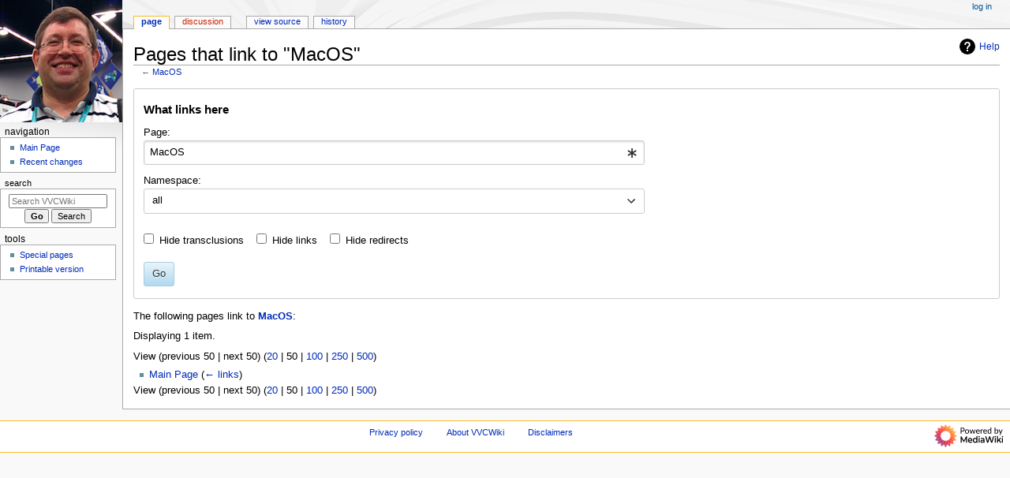

--- FILE ---
content_type: text/css; charset=utf-8
request_url: https://www.chepkov.com/w/load.php?lang=en&modules=site.styles&only=styles&skin=monobook
body_size: -233
content:
body.page-Main_Page h1.firstHeading{display:none}#ca-edit{display:none}